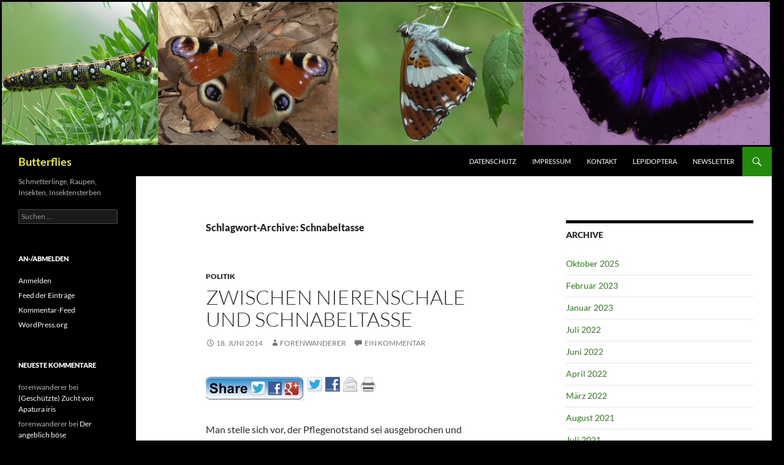

--- FILE ---
content_type: text/html; charset=UTF-8
request_url: http://soznet.org/tag/schnabeltasse/
body_size: 40841
content:
<!DOCTYPE html>
<!--[if IE 7]>
<html class="ie ie7" lang="de">
<![endif]-->
<!--[if IE 8]>
<html class="ie ie8" lang="de">
<![endif]-->
<!--[if !(IE 7) & !(IE 8)]><!-->
<html lang="de">
<!--<![endif]-->
<head>
	<meta charset="UTF-8">
	<meta name="viewport" content="width=device-width">
	<title>Schnabeltasse | Butterflies</title>
	<link rel="profile" href="https://gmpg.org/xfn/11">
	<link rel="pingback" href="http://soznet.org/xmlrpc.php">
	<!--[if lt IE 9]>
	<script src="http://soznet.org/wp-content/themes/twentyfourteen/js/html5.js?ver=3.7.0"></script>
	<![endif]-->
	<meta name='robots' content='max-image-preview:large' />
	<style>img:is([sizes="auto" i], [sizes^="auto," i]) { contain-intrinsic-size: 3000px 1500px }</style>
	<link rel="dns-prefetch" href="http://static.hupso.com/share/js/share_toolbar.js"><link rel="preconnect" href="http://static.hupso.com/share/js/share_toolbar.js"><link rel="preload" href="http://static.hupso.com/share/js/share_toolbar.js"><meta property="og:url" content="http://soznet.org/tag/schnabeltasse/"/>
<link rel="alternate" type="application/rss+xml" title="Butterflies &raquo; Feed" href="http://soznet.org/feed/" />
<link rel="alternate" type="application/rss+xml" title="Butterflies &raquo; Kommentar-Feed" href="http://soznet.org/comments/feed/" />
<link rel="alternate" type="application/rss+xml" title="Butterflies &raquo; Schnabeltasse Schlagwort-Feed" href="http://soznet.org/tag/schnabeltasse/feed/" />
<script>
window._wpemojiSettings = {"baseUrl":"https:\/\/s.w.org\/images\/core\/emoji\/16.0.1\/72x72\/","ext":".png","svgUrl":"https:\/\/s.w.org\/images\/core\/emoji\/16.0.1\/svg\/","svgExt":".svg","source":{"concatemoji":"http:\/\/soznet.org\/wp-includes\/js\/wp-emoji-release.min.js?ver=6.8.3"}};
/*! This file is auto-generated */
!function(s,n){var o,i,e;function c(e){try{var t={supportTests:e,timestamp:(new Date).valueOf()};sessionStorage.setItem(o,JSON.stringify(t))}catch(e){}}function p(e,t,n){e.clearRect(0,0,e.canvas.width,e.canvas.height),e.fillText(t,0,0);var t=new Uint32Array(e.getImageData(0,0,e.canvas.width,e.canvas.height).data),a=(e.clearRect(0,0,e.canvas.width,e.canvas.height),e.fillText(n,0,0),new Uint32Array(e.getImageData(0,0,e.canvas.width,e.canvas.height).data));return t.every(function(e,t){return e===a[t]})}function u(e,t){e.clearRect(0,0,e.canvas.width,e.canvas.height),e.fillText(t,0,0);for(var n=e.getImageData(16,16,1,1),a=0;a<n.data.length;a++)if(0!==n.data[a])return!1;return!0}function f(e,t,n,a){switch(t){case"flag":return n(e,"\ud83c\udff3\ufe0f\u200d\u26a7\ufe0f","\ud83c\udff3\ufe0f\u200b\u26a7\ufe0f")?!1:!n(e,"\ud83c\udde8\ud83c\uddf6","\ud83c\udde8\u200b\ud83c\uddf6")&&!n(e,"\ud83c\udff4\udb40\udc67\udb40\udc62\udb40\udc65\udb40\udc6e\udb40\udc67\udb40\udc7f","\ud83c\udff4\u200b\udb40\udc67\u200b\udb40\udc62\u200b\udb40\udc65\u200b\udb40\udc6e\u200b\udb40\udc67\u200b\udb40\udc7f");case"emoji":return!a(e,"\ud83e\udedf")}return!1}function g(e,t,n,a){var r="undefined"!=typeof WorkerGlobalScope&&self instanceof WorkerGlobalScope?new OffscreenCanvas(300,150):s.createElement("canvas"),o=r.getContext("2d",{willReadFrequently:!0}),i=(o.textBaseline="top",o.font="600 32px Arial",{});return e.forEach(function(e){i[e]=t(o,e,n,a)}),i}function t(e){var t=s.createElement("script");t.src=e,t.defer=!0,s.head.appendChild(t)}"undefined"!=typeof Promise&&(o="wpEmojiSettingsSupports",i=["flag","emoji"],n.supports={everything:!0,everythingExceptFlag:!0},e=new Promise(function(e){s.addEventListener("DOMContentLoaded",e,{once:!0})}),new Promise(function(t){var n=function(){try{var e=JSON.parse(sessionStorage.getItem(o));if("object"==typeof e&&"number"==typeof e.timestamp&&(new Date).valueOf()<e.timestamp+604800&&"object"==typeof e.supportTests)return e.supportTests}catch(e){}return null}();if(!n){if("undefined"!=typeof Worker&&"undefined"!=typeof OffscreenCanvas&&"undefined"!=typeof URL&&URL.createObjectURL&&"undefined"!=typeof Blob)try{var e="postMessage("+g.toString()+"("+[JSON.stringify(i),f.toString(),p.toString(),u.toString()].join(",")+"));",a=new Blob([e],{type:"text/javascript"}),r=new Worker(URL.createObjectURL(a),{name:"wpTestEmojiSupports"});return void(r.onmessage=function(e){c(n=e.data),r.terminate(),t(n)})}catch(e){}c(n=g(i,f,p,u))}t(n)}).then(function(e){for(var t in e)n.supports[t]=e[t],n.supports.everything=n.supports.everything&&n.supports[t],"flag"!==t&&(n.supports.everythingExceptFlag=n.supports.everythingExceptFlag&&n.supports[t]);n.supports.everythingExceptFlag=n.supports.everythingExceptFlag&&!n.supports.flag,n.DOMReady=!1,n.readyCallback=function(){n.DOMReady=!0}}).then(function(){return e}).then(function(){var e;n.supports.everything||(n.readyCallback(),(e=n.source||{}).concatemoji?t(e.concatemoji):e.wpemoji&&e.twemoji&&(t(e.twemoji),t(e.wpemoji)))}))}((window,document),window._wpemojiSettings);
</script>
<link rel='stylesheet' id='myslidercss-css' href='http://soznet.org/wp-content/plugins/sp-header-image-slider/css/imageslider.css?ver=6.8.3' type='text/css' media='all' />
<style id='wp-emoji-styles-inline-css' type='text/css'>

	img.wp-smiley, img.emoji {
		display: inline !important;
		border: none !important;
		box-shadow: none !important;
		height: 1em !important;
		width: 1em !important;
		margin: 0 0.07em !important;
		vertical-align: -0.1em !important;
		background: none !important;
		padding: 0 !important;
	}
</style>
<link rel='stylesheet' id='wp-block-library-css' href='http://soznet.org/wp-includes/css/dist/block-library/style.min.css?ver=6.8.3' type='text/css' media='all' />
<style id='wp-block-library-theme-inline-css' type='text/css'>
.wp-block-audio :where(figcaption){color:#555;font-size:13px;text-align:center}.is-dark-theme .wp-block-audio :where(figcaption){color:#ffffffa6}.wp-block-audio{margin:0 0 1em}.wp-block-code{border:1px solid #ccc;border-radius:4px;font-family:Menlo,Consolas,monaco,monospace;padding:.8em 1em}.wp-block-embed :where(figcaption){color:#555;font-size:13px;text-align:center}.is-dark-theme .wp-block-embed :where(figcaption){color:#ffffffa6}.wp-block-embed{margin:0 0 1em}.blocks-gallery-caption{color:#555;font-size:13px;text-align:center}.is-dark-theme .blocks-gallery-caption{color:#ffffffa6}:root :where(.wp-block-image figcaption){color:#555;font-size:13px;text-align:center}.is-dark-theme :root :where(.wp-block-image figcaption){color:#ffffffa6}.wp-block-image{margin:0 0 1em}.wp-block-pullquote{border-bottom:4px solid;border-top:4px solid;color:currentColor;margin-bottom:1.75em}.wp-block-pullquote cite,.wp-block-pullquote footer,.wp-block-pullquote__citation{color:currentColor;font-size:.8125em;font-style:normal;text-transform:uppercase}.wp-block-quote{border-left:.25em solid;margin:0 0 1.75em;padding-left:1em}.wp-block-quote cite,.wp-block-quote footer{color:currentColor;font-size:.8125em;font-style:normal;position:relative}.wp-block-quote:where(.has-text-align-right){border-left:none;border-right:.25em solid;padding-left:0;padding-right:1em}.wp-block-quote:where(.has-text-align-center){border:none;padding-left:0}.wp-block-quote.is-large,.wp-block-quote.is-style-large,.wp-block-quote:where(.is-style-plain){border:none}.wp-block-search .wp-block-search__label{font-weight:700}.wp-block-search__button{border:1px solid #ccc;padding:.375em .625em}:where(.wp-block-group.has-background){padding:1.25em 2.375em}.wp-block-separator.has-css-opacity{opacity:.4}.wp-block-separator{border:none;border-bottom:2px solid;margin-left:auto;margin-right:auto}.wp-block-separator.has-alpha-channel-opacity{opacity:1}.wp-block-separator:not(.is-style-wide):not(.is-style-dots){width:100px}.wp-block-separator.has-background:not(.is-style-dots){border-bottom:none;height:1px}.wp-block-separator.has-background:not(.is-style-wide):not(.is-style-dots){height:2px}.wp-block-table{margin:0 0 1em}.wp-block-table td,.wp-block-table th{word-break:normal}.wp-block-table :where(figcaption){color:#555;font-size:13px;text-align:center}.is-dark-theme .wp-block-table :where(figcaption){color:#ffffffa6}.wp-block-video :where(figcaption){color:#555;font-size:13px;text-align:center}.is-dark-theme .wp-block-video :where(figcaption){color:#ffffffa6}.wp-block-video{margin:0 0 1em}:root :where(.wp-block-template-part.has-background){margin-bottom:0;margin-top:0;padding:1.25em 2.375em}
</style>
<style id='classic-theme-styles-inline-css' type='text/css'>
/*! This file is auto-generated */
.wp-block-button__link{color:#fff;background-color:#32373c;border-radius:9999px;box-shadow:none;text-decoration:none;padding:calc(.667em + 2px) calc(1.333em + 2px);font-size:1.125em}.wp-block-file__button{background:#32373c;color:#fff;text-decoration:none}
</style>
<style id='global-styles-inline-css' type='text/css'>
:root{--wp--preset--aspect-ratio--square: 1;--wp--preset--aspect-ratio--4-3: 4/3;--wp--preset--aspect-ratio--3-4: 3/4;--wp--preset--aspect-ratio--3-2: 3/2;--wp--preset--aspect-ratio--2-3: 2/3;--wp--preset--aspect-ratio--16-9: 16/9;--wp--preset--aspect-ratio--9-16: 9/16;--wp--preset--color--black: #000;--wp--preset--color--cyan-bluish-gray: #abb8c3;--wp--preset--color--white: #fff;--wp--preset--color--pale-pink: #f78da7;--wp--preset--color--vivid-red: #cf2e2e;--wp--preset--color--luminous-vivid-orange: #ff6900;--wp--preset--color--luminous-vivid-amber: #fcb900;--wp--preset--color--light-green-cyan: #7bdcb5;--wp--preset--color--vivid-green-cyan: #00d084;--wp--preset--color--pale-cyan-blue: #8ed1fc;--wp--preset--color--vivid-cyan-blue: #0693e3;--wp--preset--color--vivid-purple: #9b51e0;--wp--preset--color--green: #24890d;--wp--preset--color--dark-gray: #2b2b2b;--wp--preset--color--medium-gray: #767676;--wp--preset--color--light-gray: #f5f5f5;--wp--preset--gradient--vivid-cyan-blue-to-vivid-purple: linear-gradient(135deg,rgba(6,147,227,1) 0%,rgb(155,81,224) 100%);--wp--preset--gradient--light-green-cyan-to-vivid-green-cyan: linear-gradient(135deg,rgb(122,220,180) 0%,rgb(0,208,130) 100%);--wp--preset--gradient--luminous-vivid-amber-to-luminous-vivid-orange: linear-gradient(135deg,rgba(252,185,0,1) 0%,rgba(255,105,0,1) 100%);--wp--preset--gradient--luminous-vivid-orange-to-vivid-red: linear-gradient(135deg,rgba(255,105,0,1) 0%,rgb(207,46,46) 100%);--wp--preset--gradient--very-light-gray-to-cyan-bluish-gray: linear-gradient(135deg,rgb(238,238,238) 0%,rgb(169,184,195) 100%);--wp--preset--gradient--cool-to-warm-spectrum: linear-gradient(135deg,rgb(74,234,220) 0%,rgb(151,120,209) 20%,rgb(207,42,186) 40%,rgb(238,44,130) 60%,rgb(251,105,98) 80%,rgb(254,248,76) 100%);--wp--preset--gradient--blush-light-purple: linear-gradient(135deg,rgb(255,206,236) 0%,rgb(152,150,240) 100%);--wp--preset--gradient--blush-bordeaux: linear-gradient(135deg,rgb(254,205,165) 0%,rgb(254,45,45) 50%,rgb(107,0,62) 100%);--wp--preset--gradient--luminous-dusk: linear-gradient(135deg,rgb(255,203,112) 0%,rgb(199,81,192) 50%,rgb(65,88,208) 100%);--wp--preset--gradient--pale-ocean: linear-gradient(135deg,rgb(255,245,203) 0%,rgb(182,227,212) 50%,rgb(51,167,181) 100%);--wp--preset--gradient--electric-grass: linear-gradient(135deg,rgb(202,248,128) 0%,rgb(113,206,126) 100%);--wp--preset--gradient--midnight: linear-gradient(135deg,rgb(2,3,129) 0%,rgb(40,116,252) 100%);--wp--preset--font-size--small: 13px;--wp--preset--font-size--medium: 20px;--wp--preset--font-size--large: 36px;--wp--preset--font-size--x-large: 42px;--wp--preset--spacing--20: 0.44rem;--wp--preset--spacing--30: 0.67rem;--wp--preset--spacing--40: 1rem;--wp--preset--spacing--50: 1.5rem;--wp--preset--spacing--60: 2.25rem;--wp--preset--spacing--70: 3.38rem;--wp--preset--spacing--80: 5.06rem;--wp--preset--shadow--natural: 6px 6px 9px rgba(0, 0, 0, 0.2);--wp--preset--shadow--deep: 12px 12px 50px rgba(0, 0, 0, 0.4);--wp--preset--shadow--sharp: 6px 6px 0px rgba(0, 0, 0, 0.2);--wp--preset--shadow--outlined: 6px 6px 0px -3px rgba(255, 255, 255, 1), 6px 6px rgba(0, 0, 0, 1);--wp--preset--shadow--crisp: 6px 6px 0px rgba(0, 0, 0, 1);}:where(.is-layout-flex){gap: 0.5em;}:where(.is-layout-grid){gap: 0.5em;}body .is-layout-flex{display: flex;}.is-layout-flex{flex-wrap: wrap;align-items: center;}.is-layout-flex > :is(*, div){margin: 0;}body .is-layout-grid{display: grid;}.is-layout-grid > :is(*, div){margin: 0;}:where(.wp-block-columns.is-layout-flex){gap: 2em;}:where(.wp-block-columns.is-layout-grid){gap: 2em;}:where(.wp-block-post-template.is-layout-flex){gap: 1.25em;}:where(.wp-block-post-template.is-layout-grid){gap: 1.25em;}.has-black-color{color: var(--wp--preset--color--black) !important;}.has-cyan-bluish-gray-color{color: var(--wp--preset--color--cyan-bluish-gray) !important;}.has-white-color{color: var(--wp--preset--color--white) !important;}.has-pale-pink-color{color: var(--wp--preset--color--pale-pink) !important;}.has-vivid-red-color{color: var(--wp--preset--color--vivid-red) !important;}.has-luminous-vivid-orange-color{color: var(--wp--preset--color--luminous-vivid-orange) !important;}.has-luminous-vivid-amber-color{color: var(--wp--preset--color--luminous-vivid-amber) !important;}.has-light-green-cyan-color{color: var(--wp--preset--color--light-green-cyan) !important;}.has-vivid-green-cyan-color{color: var(--wp--preset--color--vivid-green-cyan) !important;}.has-pale-cyan-blue-color{color: var(--wp--preset--color--pale-cyan-blue) !important;}.has-vivid-cyan-blue-color{color: var(--wp--preset--color--vivid-cyan-blue) !important;}.has-vivid-purple-color{color: var(--wp--preset--color--vivid-purple) !important;}.has-black-background-color{background-color: var(--wp--preset--color--black) !important;}.has-cyan-bluish-gray-background-color{background-color: var(--wp--preset--color--cyan-bluish-gray) !important;}.has-white-background-color{background-color: var(--wp--preset--color--white) !important;}.has-pale-pink-background-color{background-color: var(--wp--preset--color--pale-pink) !important;}.has-vivid-red-background-color{background-color: var(--wp--preset--color--vivid-red) !important;}.has-luminous-vivid-orange-background-color{background-color: var(--wp--preset--color--luminous-vivid-orange) !important;}.has-luminous-vivid-amber-background-color{background-color: var(--wp--preset--color--luminous-vivid-amber) !important;}.has-light-green-cyan-background-color{background-color: var(--wp--preset--color--light-green-cyan) !important;}.has-vivid-green-cyan-background-color{background-color: var(--wp--preset--color--vivid-green-cyan) !important;}.has-pale-cyan-blue-background-color{background-color: var(--wp--preset--color--pale-cyan-blue) !important;}.has-vivid-cyan-blue-background-color{background-color: var(--wp--preset--color--vivid-cyan-blue) !important;}.has-vivid-purple-background-color{background-color: var(--wp--preset--color--vivid-purple) !important;}.has-black-border-color{border-color: var(--wp--preset--color--black) !important;}.has-cyan-bluish-gray-border-color{border-color: var(--wp--preset--color--cyan-bluish-gray) !important;}.has-white-border-color{border-color: var(--wp--preset--color--white) !important;}.has-pale-pink-border-color{border-color: var(--wp--preset--color--pale-pink) !important;}.has-vivid-red-border-color{border-color: var(--wp--preset--color--vivid-red) !important;}.has-luminous-vivid-orange-border-color{border-color: var(--wp--preset--color--luminous-vivid-orange) !important;}.has-luminous-vivid-amber-border-color{border-color: var(--wp--preset--color--luminous-vivid-amber) !important;}.has-light-green-cyan-border-color{border-color: var(--wp--preset--color--light-green-cyan) !important;}.has-vivid-green-cyan-border-color{border-color: var(--wp--preset--color--vivid-green-cyan) !important;}.has-pale-cyan-blue-border-color{border-color: var(--wp--preset--color--pale-cyan-blue) !important;}.has-vivid-cyan-blue-border-color{border-color: var(--wp--preset--color--vivid-cyan-blue) !important;}.has-vivid-purple-border-color{border-color: var(--wp--preset--color--vivid-purple) !important;}.has-vivid-cyan-blue-to-vivid-purple-gradient-background{background: var(--wp--preset--gradient--vivid-cyan-blue-to-vivid-purple) !important;}.has-light-green-cyan-to-vivid-green-cyan-gradient-background{background: var(--wp--preset--gradient--light-green-cyan-to-vivid-green-cyan) !important;}.has-luminous-vivid-amber-to-luminous-vivid-orange-gradient-background{background: var(--wp--preset--gradient--luminous-vivid-amber-to-luminous-vivid-orange) !important;}.has-luminous-vivid-orange-to-vivid-red-gradient-background{background: var(--wp--preset--gradient--luminous-vivid-orange-to-vivid-red) !important;}.has-very-light-gray-to-cyan-bluish-gray-gradient-background{background: var(--wp--preset--gradient--very-light-gray-to-cyan-bluish-gray) !important;}.has-cool-to-warm-spectrum-gradient-background{background: var(--wp--preset--gradient--cool-to-warm-spectrum) !important;}.has-blush-light-purple-gradient-background{background: var(--wp--preset--gradient--blush-light-purple) !important;}.has-blush-bordeaux-gradient-background{background: var(--wp--preset--gradient--blush-bordeaux) !important;}.has-luminous-dusk-gradient-background{background: var(--wp--preset--gradient--luminous-dusk) !important;}.has-pale-ocean-gradient-background{background: var(--wp--preset--gradient--pale-ocean) !important;}.has-electric-grass-gradient-background{background: var(--wp--preset--gradient--electric-grass) !important;}.has-midnight-gradient-background{background: var(--wp--preset--gradient--midnight) !important;}.has-small-font-size{font-size: var(--wp--preset--font-size--small) !important;}.has-medium-font-size{font-size: var(--wp--preset--font-size--medium) !important;}.has-large-font-size{font-size: var(--wp--preset--font-size--large) !important;}.has-x-large-font-size{font-size: var(--wp--preset--font-size--x-large) !important;}
:where(.wp-block-post-template.is-layout-flex){gap: 1.25em;}:where(.wp-block-post-template.is-layout-grid){gap: 1.25em;}
:where(.wp-block-columns.is-layout-flex){gap: 2em;}:where(.wp-block-columns.is-layout-grid){gap: 2em;}
:root :where(.wp-block-pullquote){font-size: 1.5em;line-height: 1.6;}
</style>
<link rel='stylesheet' id='hupso_css-css' href='http://soznet.org/wp-content/plugins/hupso-share-buttons-for-twitter-facebook-google/style.css?ver=6.8.3' type='text/css' media='all' />
<link rel='stylesheet' id='twentyfourteen-lato-css' href='http://soznet.org/wp-content/themes/twentyfourteen/fonts/font-lato.css?ver=20230328' type='text/css' media='all' />
<link rel='stylesheet' id='genericons-css' href='http://soznet.org/wp-content/themes/twentyfourteen/genericons/genericons.css?ver=3.0.3' type='text/css' media='all' />
<link rel='stylesheet' id='twentyfourteen-style-css' href='http://soznet.org/wp-content/themes/twentyfourteen/style.css?ver=20240402' type='text/css' media='all' />
<link rel='stylesheet' id='twentyfourteen-block-style-css' href='http://soznet.org/wp-content/themes/twentyfourteen/css/blocks.css?ver=20230630' type='text/css' media='all' />
<!--[if lt IE 9]>
<link rel='stylesheet' id='twentyfourteen-ie-css' href='http://soznet.org/wp-content/themes/twentyfourteen/css/ie.css?ver=20140711' type='text/css' media='all' />
<![endif]-->
<script src="http://soznet.org/wp-includes/js/jquery/jquery.min.js?ver=3.7.1" id="jquery-core-js"></script>
<script src="http://soznet.org/wp-includes/js/jquery/jquery-migrate.min.js?ver=3.4.1" id="jquery-migrate-js"></script>
<script src="http://soznet.org/wp-content/plugins/sp-header-image-slider/js/slides.min.jquery.js?ver=6.8.3" id="mysliderjs-js"></script>
<script src="http://soznet.org/wp-content/plugins/cimy-header-image-rotator/js/jquery.cross-slide.min.js?ver=6.8.3" id="cimy_hir_cross-slide-js"></script>
<script src="http://soznet.org/wp-content/themes/twentyfourteen/js/functions.js?ver=20230526" id="twentyfourteen-script-js" defer data-wp-strategy="defer"></script>
<link rel="https://api.w.org/" href="http://soznet.org/wp-json/" /><link rel="alternate" title="JSON" type="application/json" href="http://soznet.org/wp-json/wp/v2/tags/50" /><link rel="EditURI" type="application/rsd+xml" title="RSD" href="http://soznet.org/xmlrpc.php?rsd" />
<meta name="generator" content="WordPress 6.8.3" />
<!--	Start code from Cimy Header Image Rotator 6.1.1	Copyright (c) 2009-2013 Marco Cimmino	http://www.marcocimmino.net/cimy-wordpress-plugins/cimy-header-image-rotator/	-->

<script type="text/javascript" language="javascript">
jQuery(document).ready(function($) {
  $(function() {
   var myid = $('#cimy_div_id_0');
   if (myid[0]) {
    $('#cimy_div_id_0').crossSlide({
      speed: 10,
      fade: 0,
      shuffle: true
    }, [
	{ src: 'http://soznet.org/wp-content/Cimy_Header_Images/0/wordpress_header.jpg', dir: 'down'},
	{ src: 'http://soznet.org/wp-content/Cimy_Header_Images/0/wordpress_header1.jpg', dir: 'down'},
	{ src: 'http://soznet.org/wp-content/Cimy_Header_Images/0/soznet_header.jpg', dir: 'down'}
       ]);
   }
  });
});
</script>
<!--	End of code from Cimy Header Image Rotator	-->
	<script type="text/javascript">
	 jQuery(function(){ 
			jQuery('#slides-simple').slides({
				preload: true,
				preloadImage: 'http://soznet.org/wp-content/plugins/sp-header-image-slider/images/loading.gif',
				play: 2000,
				pause: 2000,
				hoverPause: true,
				animationStart: function(current){
					jQuery('.caption').animate({
						bottom:-35
					},100);
					if (window.console && console.log) {
						// example return of current slide number
						console.log('animationStart on slide: ', current);
					};
				},
				animationComplete: function(current){
					jQuery('.caption').animate({
						bottom:0
					},200);
					if (window.console && console.log) {
						// example return of current slide number
						console.log('animationComplete on slide: ', current);
					};
				},
				slidesLoaded: function() {
					jQuery('.caption').animate({
						bottom:0
					},200);
				}
			});
		});
	</script>
	<style>.recentcomments a{display:inline !important;padding:0 !important;margin:0 !important;}</style>		<style type="text/css" id="twentyfourteen-header-css">
				.site-title a {
			color: #eeee22;
		}
		</style>
		<style id="custom-background-css">
body.custom-background { background-color: #000000; }
</style>
	</head>

<body class="archive tag tag-schnabeltasse tag-50 custom-background wp-embed-responsive wp-theme-twentyfourteen group-blog header-image list-view footer-widgets">
<div id="page" class="hfeed site">
		<div id="site-header">
		<a href="http://soznet.org/" rel="home">
			<img src="http://soznet.org/wp-content/uploads/2021/01/butterflies.png" width="1260" height="240" alt="Butterflies" srcset="http://soznet.org/wp-content/uploads/2021/01/butterflies.png 1260w, http://soznet.org/wp-content/uploads/2021/01/butterflies-300x57.png 300w, http://soznet.org/wp-content/uploads/2021/01/butterflies-1024x195.png 1024w, http://soznet.org/wp-content/uploads/2021/01/butterflies-768x146.png 768w" sizes="(max-width: 1260px) 100vw, 1260px" decoding="async" fetchpriority="high" />		</a>
	</div>
	
	<header id="masthead" class="site-header">
		<div class="header-main">
			<h1 class="site-title"><a href="http://soznet.org/" rel="home">Butterflies</a></h1>

			<div class="search-toggle">
				<a href="#search-container" class="screen-reader-text" aria-expanded="false" aria-controls="search-container">
					Suchen				</a>
			</div>

			<nav id="primary-navigation" class="site-navigation primary-navigation">
				<button class="menu-toggle">Primäres Menü</button>
				<a class="screen-reader-text skip-link" href="#content">
					Zum Inhalt springen				</a>
				<div id="primary-menu" class="nav-menu"><ul>
<li class="page_item page-item-434"><a href="http://soznet.org/datenschutz/">Datenschutz</a></li>
<li class="page_item page-item-33"><a href="http://soznet.org/impressum/">Impressum</a></li>
<li class="page_item page-item-37"><a href="http://soznet.org/kontakt/">Kontakt</a></li>
<li class="page_item page-item-1112"><a href="http://soznet.org/lepidoptera/">Lepidoptera</a></li>
<li class="page_item page-item-1202"><a href="http://soznet.org/newsletter/">Newsletter</a></li>
</ul></div>
			</nav>
		</div>

		<div id="search-container" class="search-box-wrapper hide">
			<div class="search-box">
				<form role="search" method="get" class="search-form" action="http://soznet.org/">
				<label>
					<span class="screen-reader-text">Suche nach:</span>
					<input type="search" class="search-field" placeholder="Suchen …" value="" name="s" />
				</label>
				<input type="submit" class="search-submit" value="Suchen" />
			</form>			</div>
		</div>
	</header><!-- #masthead -->

	<div id="main" class="site-main">

	<section id="primary" class="content-area">
		<div id="content" class="site-content" role="main">

			
			<header class="archive-header">
				<h1 class="archive-title">
				Schlagwort-Archive: Schnabeltasse				</h1>

							</header><!-- .archive-header -->

				
<article id="post-177" class="post-177 post type-post status-publish format-standard hentry category-politik tag-nierenschale tag-pflege-am-boden tag-pflegenotstand tag-pflegereform tag-schnabeltasse">
	
	<header class="entry-header">
				<div class="entry-meta">
			<span class="cat-links"><a href="http://soznet.org/category/politik/" rel="category tag">Politik</a></span>
		</div>
			<h1 class="entry-title"><a href="http://soznet.org/zwischen-nierenschale-und-schnabeltasse/" rel="bookmark">Zwischen Nierenschale und Schnabeltasse</a></h1>
		<div class="entry-meta">
			<span class="entry-date"><a href="http://soznet.org/zwischen-nierenschale-und-schnabeltasse/" rel="bookmark"><time class="entry-date" datetime="2014-06-18T23:39:34+02:00">18. Juni 2014</time></a></span> <span class="byline"><span class="author vcard"><a class="url fn n" href="http://soznet.org/author/forenwanderer/" rel="author">forenwanderer</a></span></span>			<span class="comments-link"><a href="http://soznet.org/zwischen-nierenschale-und-schnabeltasse/#comments">Ein Kommentar</a></span>
						</div><!-- .entry-meta -->
	</header><!-- .entry-header -->

		<div class="entry-content">
		<div style="padding-bottom:20px; padding-top:10px;" class="hupso-share-buttons"><!-- Hupso Share Buttons - https://www.hupso.com/share/ --><a class="hupso_toolbar" href="https://www.hupso.com/share/"><img decoding="async" src="http://soznet.org/wp-content/uploads/2021/02/sharebutton.jpg" style="border:0px; padding-top:5px; float:left; padding-right:5px;" alt="Share Button"/></a><script type="text/javascript">var hupso_services_t=new Array("Twitter","Facebook","Google Plus","Email","Print");var hupso_title_t="soznet%20presents...";var hupso_background_t="#EAF4FF";var hupso_border_t="#66CCFF";var hupso_toolbar_size_t="medium";var hupso_image_folder_url = "";var hupso_twitter_via="forenwanderer";var hupso_url_t="http://soznet.org/zwischen-nierenschale-und-schnabeltasse/";var hupso_title_t="soznet%20presents...";</script><script type="text/javascript" src="http://static.hupso.com/share/js/share_toolbar.js"></script><!-- Hupso Share Buttons --></div><p><!--[if gte mso 9]><xml>
<o:officedocumentsettings>
<o:allowpng></o:allowpng>
</o:officedocumentsettings>
</xml>< ![endif]--></p>
<p>Man stelle sich vor, der Pflegenotstand sei ausgebrochen und niemand merkt es…</p>
<p class="MsoNormal">Sowohl die Berufstätigen in Pflegeberufen wie auch die Betroffenen selbst besitzen vom Pflegenotstand eine ganz reale Vorstellung. Während von Bürohengsten fernab der Praxis Pflegestufen kategorisiert und Pflegedienstleistungen minutengenau definiert werden, herrscht in Krankenhäusern und quasi allen anderen Einrichtungen mit Pflegebedarf das blanke Chaos. Auch in der ambulanten sowie häuslichen Pflege sind die Kapazitäten erschöpft. Die Aktion „Pflege am Boden“ möchte auf bildlich ansprechende Weise auf ein Problem aufmerksam machen, dass nicht allein die Pflegenden und zu pflegenden betrifft…</p>
<p><iframe src="//www.youtube.com/embed/I4D9xuvqoqs?feature=player_embedded" height="360" width="640" allowfullscreen="" frameborder="0"></iframe></p>
<p>Direktlink: <a title="Pflege am Boden" href="http://youtu.be/I4D9xuvqoqs" target="_blank">http://youtu.be/I4D9xuvqoqs</a></p>
<div style="padding-bottom:20px; padding-top:10px;" class="hupso-share-buttons"><!-- Hupso Share Buttons - https://www.hupso.com/share/ --><a class="hupso_toolbar" href="https://www.hupso.com/share/"><img decoding="async" src="http://soznet.org/wp-content/uploads/2021/02/sharebutton.jpg" style="border:0px; padding-top:5px; float:left; padding-right:5px;" alt="Share Button"/></a><script type="text/javascript">var hupso_services_t=new Array("Twitter","Facebook","Google Plus","Email","Print");var hupso_title_t="soznet%20presents...";var hupso_background_t="#EAF4FF";var hupso_border_t="#66CCFF";var hupso_toolbar_size_t="medium";var hupso_image_folder_url = "";var hupso_twitter_via="forenwanderer";var hupso_url_t="http://soznet.org/zwischen-nierenschale-und-schnabeltasse/";var hupso_title_t="soznet%20presents...";</script><script type="text/javascript" src="http://static.hupso.com/share/js/share_toolbar.js"></script><!-- Hupso Share Buttons --></div>	</div><!-- .entry-content -->
	
	<footer class="entry-meta"><span class="tag-links"><a href="http://soznet.org/tag/nierenschale/" rel="tag">Nierenschale</a><a href="http://soznet.org/tag/pflege-am-boden/" rel="tag">Pflege am Boden</a><a href="http://soznet.org/tag/pflegenotstand/" rel="tag">Pflegenotstand</a><a href="http://soznet.org/tag/pflegereform/" rel="tag">Pflegereform</a><a href="http://soznet.org/tag/schnabeltasse/" rel="tag">Schnabeltasse</a></span></footer></article><!-- #post-177 -->
		</div><!-- #content -->
	</section><!-- #primary -->

<div id="content-sidebar" class="content-sidebar widget-area" role="complementary">
	<aside id="archives-2" class="widget widget_archive"><h1 class="widget-title">Archive</h1><nav aria-label="Archive">
			<ul>
					<li><a href='http://soznet.org/2025/10/'>Oktober 2025</a></li>
	<li><a href='http://soznet.org/2023/02/'>Februar 2023</a></li>
	<li><a href='http://soznet.org/2023/01/'>Januar 2023</a></li>
	<li><a href='http://soznet.org/2022/07/'>Juli 2022</a></li>
	<li><a href='http://soznet.org/2022/06/'>Juni 2022</a></li>
	<li><a href='http://soznet.org/2022/04/'>April 2022</a></li>
	<li><a href='http://soznet.org/2022/03/'>März 2022</a></li>
	<li><a href='http://soznet.org/2021/08/'>August 2021</a></li>
	<li><a href='http://soznet.org/2021/07/'>Juli 2021</a></li>
	<li><a href='http://soznet.org/2021/06/'>Juni 2021</a></li>
	<li><a href='http://soznet.org/2021/05/'>Mai 2021</a></li>
	<li><a href='http://soznet.org/2021/04/'>April 2021</a></li>
	<li><a href='http://soznet.org/2021/03/'>März 2021</a></li>
	<li><a href='http://soznet.org/2021/02/'>Februar 2021</a></li>
	<li><a href='http://soznet.org/2021/01/'>Januar 2021</a></li>
	<li><a href='http://soznet.org/2020/08/'>August 2020</a></li>
	<li><a href='http://soznet.org/2020/06/'>Juni 2020</a></li>
	<li><a href='http://soznet.org/2019/10/'>Oktober 2019</a></li>
	<li><a href='http://soznet.org/2019/08/'>August 2019</a></li>
	<li><a href='http://soznet.org/2019/06/'>Juni 2019</a></li>
	<li><a href='http://soznet.org/2019/03/'>März 2019</a></li>
	<li><a href='http://soznet.org/2018/12/'>Dezember 2018</a></li>
	<li><a href='http://soznet.org/2018/11/'>November 2018</a></li>
	<li><a href='http://soznet.org/2018/10/'>Oktober 2018</a></li>
	<li><a href='http://soznet.org/2018/06/'>Juni 2018</a></li>
	<li><a href='http://soznet.org/2018/03/'>März 2018</a></li>
	<li><a href='http://soznet.org/2018/02/'>Februar 2018</a></li>
	<li><a href='http://soznet.org/2018/01/'>Januar 2018</a></li>
	<li><a href='http://soznet.org/2017/11/'>November 2017</a></li>
	<li><a href='http://soznet.org/2017/10/'>Oktober 2017</a></li>
	<li><a href='http://soznet.org/2017/09/'>September 2017</a></li>
	<li><a href='http://soznet.org/2017/08/'>August 2017</a></li>
	<li><a href='http://soznet.org/2017/07/'>Juli 2017</a></li>
	<li><a href='http://soznet.org/2017/05/'>Mai 2017</a></li>
	<li><a href='http://soznet.org/2017/03/'>März 2017</a></li>
	<li><a href='http://soznet.org/2017/02/'>Februar 2017</a></li>
	<li><a href='http://soznet.org/2017/01/'>Januar 2017</a></li>
	<li><a href='http://soznet.org/2016/12/'>Dezember 2016</a></li>
	<li><a href='http://soznet.org/2016/11/'>November 2016</a></li>
	<li><a href='http://soznet.org/2016/10/'>Oktober 2016</a></li>
	<li><a href='http://soznet.org/2016/09/'>September 2016</a></li>
	<li><a href='http://soznet.org/2016/08/'>August 2016</a></li>
	<li><a href='http://soznet.org/2016/06/'>Juni 2016</a></li>
	<li><a href='http://soznet.org/2016/05/'>Mai 2016</a></li>
	<li><a href='http://soznet.org/2016/04/'>April 2016</a></li>
	<li><a href='http://soznet.org/2016/03/'>März 2016</a></li>
	<li><a href='http://soznet.org/2016/02/'>Februar 2016</a></li>
	<li><a href='http://soznet.org/2016/01/'>Januar 2016</a></li>
	<li><a href='http://soznet.org/2015/12/'>Dezember 2015</a></li>
	<li><a href='http://soznet.org/2015/11/'>November 2015</a></li>
	<li><a href='http://soznet.org/2015/10/'>Oktober 2015</a></li>
	<li><a href='http://soznet.org/2015/08/'>August 2015</a></li>
	<li><a href='http://soznet.org/2015/06/'>Juni 2015</a></li>
	<li><a href='http://soznet.org/2015/05/'>Mai 2015</a></li>
	<li><a href='http://soznet.org/2015/03/'>März 2015</a></li>
	<li><a href='http://soznet.org/2015/02/'>Februar 2015</a></li>
	<li><a href='http://soznet.org/2015/01/'>Januar 2015</a></li>
	<li><a href='http://soznet.org/2014/12/'>Dezember 2014</a></li>
	<li><a href='http://soznet.org/2014/11/'>November 2014</a></li>
	<li><a href='http://soznet.org/2014/10/'>Oktober 2014</a></li>
	<li><a href='http://soznet.org/2014/07/'>Juli 2014</a></li>
	<li><a href='http://soznet.org/2014/06/'>Juni 2014</a></li>
	<li><a href='http://soznet.org/2014/05/'>Mai 2014</a></li>
	<li><a href='http://soznet.org/2014/04/'>April 2014</a></li>
	<li><a href='http://soznet.org/2014/03/'>März 2014</a></li>
	<li><a href='http://soznet.org/2014/02/'>Februar 2014</a></li>
	<li><a href='http://soznet.org/2014/01/'>Januar 2014</a></li>
			</ul>

			</nav></aside></div><!-- #content-sidebar -->
<div id="secondary">
		<h2 class="site-description">Schmetterlinge, Raupen, Insekten, Insektensterben</h2>
	
	
		<div id="primary-sidebar" class="primary-sidebar widget-area" role="complementary">
		<aside id="search-2" class="widget widget_search"><form role="search" method="get" class="search-form" action="http://soznet.org/">
				<label>
					<span class="screen-reader-text">Suche nach:</span>
					<input type="search" class="search-field" placeholder="Suchen …" value="" name="s" />
				</label>
				<input type="submit" class="search-submit" value="Suchen" />
			</form></aside><aside id="meta-2" class="widget widget_meta"><h1 class="widget-title">An-/Abmelden</h1><nav aria-label="An-/Abmelden">
		<ul>
						<li><a href="http://soznet.org/wp-login.php">Anmelden</a></li>
			<li><a href="http://soznet.org/feed/">Feed der Einträge</a></li>
			<li><a href="http://soznet.org/comments/feed/">Kommentar-Feed</a></li>

			<li><a href="https://de.wordpress.org/">WordPress.org</a></li>
		</ul>

		</nav></aside><aside id="recent-comments-2" class="widget widget_recent_comments"><h1 class="widget-title">Neueste Kommentare</h1><nav aria-label="Neueste Kommentare"><ul id="recentcomments"><li class="recentcomments"><span class="comment-author-link">forenwanderer</span> bei <a href="http://soznet.org/geschuetzte-zucht-von-apatura-iris/#comment-2379">(Geschützte) Zucht von Apatura iris</a></li><li class="recentcomments"><span class="comment-author-link">forenwanderer</span> bei <a href="http://soznet.org/der-boese-schmetterlingsflieder/#comment-2378">Der angeblich böse Schmetterlingsflieder</a></li><li class="recentcomments"><span class="comment-author-link">Christine Diener</span> bei <a href="http://soznet.org/der-boese-schmetterlingsflieder/#comment-2377">Der angeblich böse Schmetterlingsflieder</a></li><li class="recentcomments"><span class="comment-author-link">forenwanderer</span> bei <a href="http://soznet.org/iphiclides-podalirius-segelfalter-im-zeitigen-fruehjahr/#comment-2219">Iphiclides podalirius &#8211; Segelfalter im zeitigen Frühjahr</a></li><li class="recentcomments"><span class="comment-author-link">ursula meng</span> bei <a href="http://soznet.org/iphiclides-podalirius-segelfalter-im-zeitigen-fruehjahr/#comment-2218">Iphiclides podalirius &#8211; Segelfalter im zeitigen Frühjahr</a></li></ul></nav></aside><aside id="categories-2" class="widget widget_categories"><h1 class="widget-title">Kategorien</h1><form action="http://soznet.org" method="get"><label class="screen-reader-text" for="cat">Kategorien</label><select  name='cat' id='cat' class='postform'>
	<option value='-1'>Kategorie auswählen</option>
	<option class="level-0" value="1">Butterflies</option>
	<option class="level-0" value="4">Politik</option>
	<option class="level-0" value="64">Presse</option>
</select>
</form><script>
(function() {
	var dropdown = document.getElementById( "cat" );
	function onCatChange() {
		if ( dropdown.options[ dropdown.selectedIndex ].value > 0 ) {
			dropdown.parentNode.submit();
		}
	}
	dropdown.onchange = onCatChange;
})();
</script>
</aside>	</div><!-- #primary-sidebar -->
	</div><!-- #secondary -->

		</div><!-- #main -->

		<footer id="colophon" class="site-footer">

			
<div id="supplementary">
	<div id="footer-sidebar" class="footer-sidebar widget-area" role="complementary">
		
		<aside id="recent-posts-2" class="widget widget_recent_entries">
		<h1 class="widget-title">Neueste Beiträge</h1><nav aria-label="Neueste Beiträge">
		<ul>
											<li>
					<a href="http://soznet.org/die-blumenwiese-im-winter/">Die Blumenwiese im Winter.</a>
									</li>
											<li>
					<a href="http://soznet.org/der-erste-schmetterling-2023/">Der erste Schmetterling 2023</a>
									</li>
											<li>
					<a href="http://soznet.org/1490-2/">Hypolimnas bolina</a>
									</li>
											<li>
					<a href="http://soznet.org/wenn-die-kommune-gegen-den-artenschutz-arbeitet/">Wenn die Kommune gegen den Artenschutz arbeitet&#8230;</a>
									</li>
											<li>
					<a href="http://soznet.org/geschuetzte-zucht-von-apatura-iris/">(Geschützte) Zucht von Apatura iris</a>
									</li>
					</ul>

		</nav></aside>	</div><!-- #footer-sidebar -->
</div><!-- #supplementary -->

			<div class="site-info">
								<a class="privacy-policy-link" href="http://soznet.org/datenschutz/" rel="privacy-policy">Datenschutz</a><span role="separator" aria-hidden="true"></span>				<a href="https://de.wordpress.org/" class="imprint">
					Stolz präsentiert von WordPress				</a>
			</div><!-- .site-info -->
		</footer><!-- #colophon -->
	</div><!-- #page -->

	<script type="speculationrules">
{"prefetch":[{"source":"document","where":{"and":[{"href_matches":"\/*"},{"not":{"href_matches":["\/wp-*.php","\/wp-admin\/*","\/wp-content\/uploads\/*","\/wp-content\/*","\/wp-content\/plugins\/*","\/wp-content\/themes\/twentyfourteen\/*","\/*\\?(.+)"]}},{"not":{"selector_matches":"a[rel~=\"nofollow\"]"}},{"not":{"selector_matches":".no-prefetch, .no-prefetch a"}}]},"eagerness":"conservative"}]}
</script>
<script src="http://soznet.org/wp-includes/js/imagesloaded.min.js?ver=5.0.0" id="imagesloaded-js"></script>
<script src="http://soznet.org/wp-includes/js/masonry.min.js?ver=4.2.2" id="masonry-js"></script>
<script src="http://soznet.org/wp-includes/js/jquery/jquery.masonry.min.js?ver=3.1.2b" id="jquery-masonry-js"></script>
<script id="newsletter-js-extra">
var newsletter_data = {"action_url":"http:\/\/soznet.org\/wp-admin\/admin-ajax.php"};
</script>
<script src="http://soznet.org/wp-content/plugins/newsletter/main.js?ver=8.9.9" id="newsletter-js"></script>
<script id="statify-js-js-extra">
var statify_ajax = {"url":"http:\/\/soznet.org\/wp-admin\/admin-ajax.php","nonce":"bc765ab40a"};
</script>
<script src="http://soznet.org/wp-content/plugins/statify/js/snippet.min.js?ver=1.8.4" id="statify-js-js"></script>
</body>
</html>


--- FILE ---
content_type: text/css
request_url: http://soznet.org/wp-content/plugins/sp-header-image-slider/css/imageslider.css?ver=6.8.3
body_size: 1608
content:
.headerslider{
	
	float:left; width:100%;
	
	z-index:0; }
#slides-simple {
position:relative;
	
}

/*
	Slides container
	Important:
	Set the width of your slides container
	Set to display none, prevents content flash
*/

.slides_container {
	width:100%;
	overflow:hidden;
	position:relative;
	display:none;
}

/*
	Each slide
	Important:
	Set the width of your slides
	If height not specified height will be set by the slide content
	Set to display block
*/

.slides_container div.slide {
	width:1024px;
	height:300px;
	display:block;
}
.slides_container div.slide img{width:100%;}

/*
	Next/prev buttons
*/

#slides-simple .next,#slides-simple .prev {
	position:absolute;
	top:40%;
	left:-24px;
	width:24px;
	height:43px;
	display:block;
	z-index:101;
}

#slides-simple .next {
	right:-24px !important;
	left:auto !important;
}

/*
	Pagination
*/

.pagination {
	margin:26px auto 0;
	width:100px;
}

.pagination li {
	float:left;
	margin:0 1px;
	list-style:none;
}

.pagination li a {
	display:block;
	width:12px;
	height:0;
	padding-top:12px;
	background-image:url(../images/pagination.png);
	background-position:0 0;
	float:left;
	overflow:hidden;
}

.pagination li.current a {
	background-position:0 -12px;
}

/*
	Caption
*/

.caption {
	z-index:500;
	position:absolute;
	bottom:-35px;
	left:0;
	height:30px;
	padding:5px 20px 0 20px;
	background:#000;
	background:rgba(0,0,0,.5);
	width:100%;
	font-size:1.3em;
	line-height:1.33;
	color:#fff;
	border-top:1px solid #000;
	text-shadow:none;
}




--- FILE ---
content_type: text/css
request_url: http://soznet.org/wp-content/plugins/hupso-share-buttons-for-twitter-facebook-google/style.css?ver=6.8.3
body_size: 670
content:
.fb_iframe_widget_lift {
	max-width: none !important;
}

.hupso_c > div > a > img {
  box-sizing: content-box; 
  vertical-align: baseline;
  box-shadow: none;
}

.hupso_c > div > a {
  border-bottom: none; 
  box-shadow: none;
}


.fb_iframe_widget > span {
	vertical-align:top !important;
}

.hupso_google > div {
	display: block !important;
}

.hupso_pinterest > a > img {
	display: block !important;
}

.hupso_email > a > img {
	display: block !important;
}

.hupso_print > a > img {
	display: block !important;
}

.IN-widget > span {
	font-size: inherit !important;
}

.IN-widget {
    vertical-align: top !important;
}

